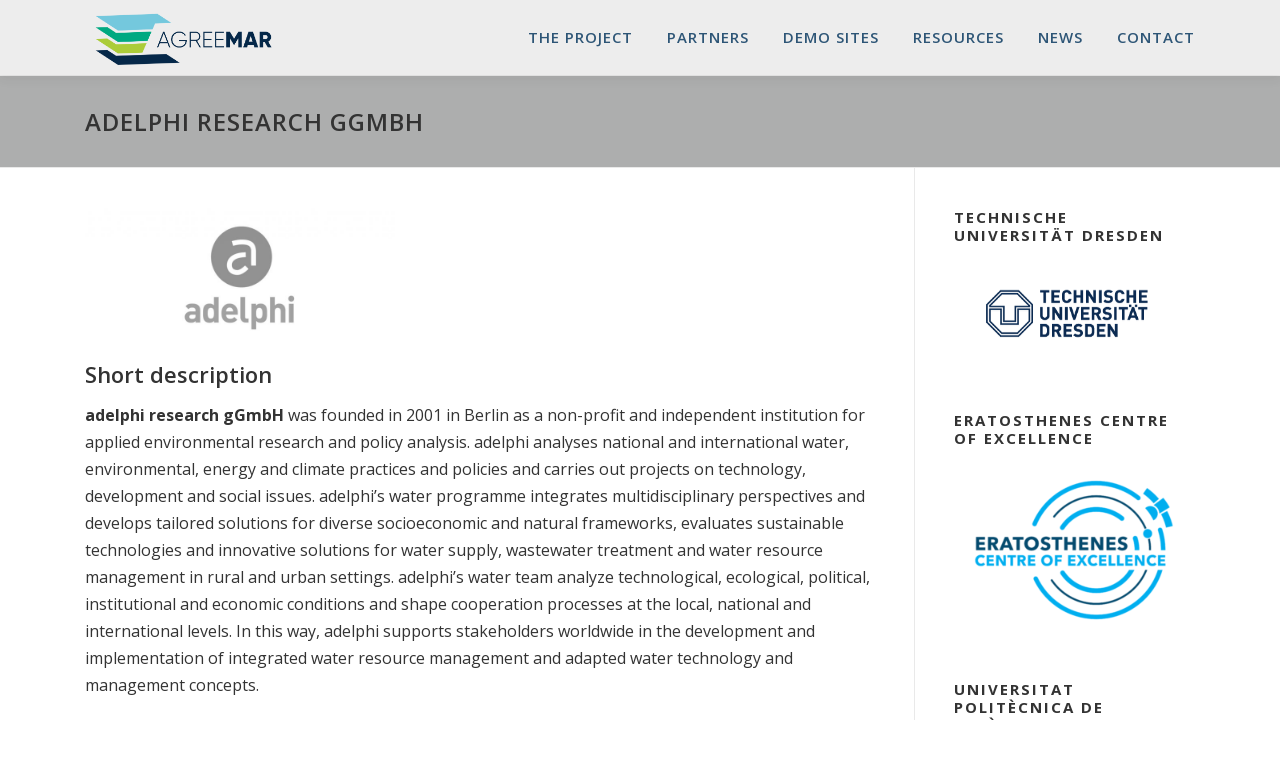

--- FILE ---
content_type: text/html; charset=UTF-8
request_url: https://www.agreemar.inowas.com/adelphi/
body_size: 17563
content:
<!DOCTYPE html>
<html lang="en-US">
<head>
<meta charset="UTF-8">
<meta name="viewport" content="width=device-width, initial-scale=1">
<link rel="profile" href="http://gmpg.org/xfn/11">
	<script>
		(function() {
			const config = {"ajax_url":"https:\/\/www.agreemar.inowas.com\/wp-admin\/admin-ajax.php?action=onepress_change_js_font_url","nonce":"f7095da033"};
			const headTagJs = document.getElementsByTagName('head')[0];
			// Save the original method
			const doInsertBefore = headTagJs.insertBefore;
			// Replace it!
			headTagJs.insertBefore = function(newElement, referenceElement) {

				if (!newElement.href) {
					doInsertBefore.call(headTagJs, newElement, referenceElement);
					return;
				}
				
				const url = new URL(newElement.href);
				if (!url.hostname.includes('fonts.googleapis.com') && !url.hostname.includes('fonts.gstatic.com')) {
					doInsertBefore.call(headTagJs, newElement, referenceElement);
					return;
				}

				if (window.fetch) {
					const form = new FormData();
					form.set('url', newElement.href)
					form.set('nonce', config.nonce)
					fetch(config.ajax_url, {
							method: 'POST',
							body: form
						})
						.then((response) => response.text())
						.then((body) => {
							const data = JSON.parse(body);
							if (data.success && data?.new_url) {
								newElement.href = data.new_url;
								doInsertBefore.call(headTagJs, newElement, referenceElement);
							}
						})
						.catch((error) => console.error('change_google_font_error', error));
					return;
				}
			};
		})();
	</script>
<title>adelphi research gGmbH &#8211; AGREEMAR</title>
<meta name='robots' content='max-image-preview:large' />
<link rel='dns-prefetch' href='//maps.googleapis.com' />
<link rel='dns-prefetch' href='//fonts.googleapis.com' />
<link rel="alternate" type="application/rss+xml" title="AGREEMAR &raquo; Feed" href="https://www.agreemar.inowas.com/feed/" />
<link rel="alternate" type="application/rss+xml" title="AGREEMAR &raquo; Comments Feed" href="https://www.agreemar.inowas.com/comments/feed/" />
<link rel="alternate" title="oEmbed (JSON)" type="application/json+oembed" href="https://www.agreemar.inowas.com/wp-json/oembed/1.0/embed?url=https%3A%2F%2Fwww.agreemar.inowas.com%2Fadelphi%2F" />
<link rel="alternate" title="oEmbed (XML)" type="text/xml+oembed" href="https://www.agreemar.inowas.com/wp-json/oembed/1.0/embed?url=https%3A%2F%2Fwww.agreemar.inowas.com%2Fadelphi%2F&#038;format=xml" />
<style id='wp-img-auto-sizes-contain-inline-css' type='text/css'>
img:is([sizes=auto i],[sizes^="auto," i]){contain-intrinsic-size:3000px 1500px}
/*# sourceURL=wp-img-auto-sizes-contain-inline-css */
</style>
<style id='wp-emoji-styles-inline-css' type='text/css'>

	img.wp-smiley, img.emoji {
		display: inline !important;
		border: none !important;
		box-shadow: none !important;
		height: 1em !important;
		width: 1em !important;
		margin: 0 0.07em !important;
		vertical-align: -0.1em !important;
		background: none !important;
		padding: 0 !important;
	}
/*# sourceURL=wp-emoji-styles-inline-css */
</style>
<style id='wp-block-library-inline-css' type='text/css'>
:root{--wp-block-synced-color:#7a00df;--wp-block-synced-color--rgb:122,0,223;--wp-bound-block-color:var(--wp-block-synced-color);--wp-editor-canvas-background:#ddd;--wp-admin-theme-color:#007cba;--wp-admin-theme-color--rgb:0,124,186;--wp-admin-theme-color-darker-10:#006ba1;--wp-admin-theme-color-darker-10--rgb:0,107,160.5;--wp-admin-theme-color-darker-20:#005a87;--wp-admin-theme-color-darker-20--rgb:0,90,135;--wp-admin-border-width-focus:2px}@media (min-resolution:192dpi){:root{--wp-admin-border-width-focus:1.5px}}.wp-element-button{cursor:pointer}:root .has-very-light-gray-background-color{background-color:#eee}:root .has-very-dark-gray-background-color{background-color:#313131}:root .has-very-light-gray-color{color:#eee}:root .has-very-dark-gray-color{color:#313131}:root .has-vivid-green-cyan-to-vivid-cyan-blue-gradient-background{background:linear-gradient(135deg,#00d084,#0693e3)}:root .has-purple-crush-gradient-background{background:linear-gradient(135deg,#34e2e4,#4721fb 50%,#ab1dfe)}:root .has-hazy-dawn-gradient-background{background:linear-gradient(135deg,#faaca8,#dad0ec)}:root .has-subdued-olive-gradient-background{background:linear-gradient(135deg,#fafae1,#67a671)}:root .has-atomic-cream-gradient-background{background:linear-gradient(135deg,#fdd79a,#004a59)}:root .has-nightshade-gradient-background{background:linear-gradient(135deg,#330968,#31cdcf)}:root .has-midnight-gradient-background{background:linear-gradient(135deg,#020381,#2874fc)}:root{--wp--preset--font-size--normal:16px;--wp--preset--font-size--huge:42px}.has-regular-font-size{font-size:1em}.has-larger-font-size{font-size:2.625em}.has-normal-font-size{font-size:var(--wp--preset--font-size--normal)}.has-huge-font-size{font-size:var(--wp--preset--font-size--huge)}.has-text-align-center{text-align:center}.has-text-align-left{text-align:left}.has-text-align-right{text-align:right}.has-fit-text{white-space:nowrap!important}#end-resizable-editor-section{display:none}.aligncenter{clear:both}.items-justified-left{justify-content:flex-start}.items-justified-center{justify-content:center}.items-justified-right{justify-content:flex-end}.items-justified-space-between{justify-content:space-between}.screen-reader-text{border:0;clip-path:inset(50%);height:1px;margin:-1px;overflow:hidden;padding:0;position:absolute;width:1px;word-wrap:normal!important}.screen-reader-text:focus{background-color:#ddd;clip-path:none;color:#444;display:block;font-size:1em;height:auto;left:5px;line-height:normal;padding:15px 23px 14px;text-decoration:none;top:5px;width:auto;z-index:100000}html :where(.has-border-color){border-style:solid}html :where([style*=border-top-color]){border-top-style:solid}html :where([style*=border-right-color]){border-right-style:solid}html :where([style*=border-bottom-color]){border-bottom-style:solid}html :where([style*=border-left-color]){border-left-style:solid}html :where([style*=border-width]){border-style:solid}html :where([style*=border-top-width]){border-top-style:solid}html :where([style*=border-right-width]){border-right-style:solid}html :where([style*=border-bottom-width]){border-bottom-style:solid}html :where([style*=border-left-width]){border-left-style:solid}html :where(img[class*=wp-image-]){height:auto;max-width:100%}:where(figure){margin:0 0 1em}html :where(.is-position-sticky){--wp-admin--admin-bar--position-offset:var(--wp-admin--admin-bar--height,0px)}@media screen and (max-width:600px){html :where(.is-position-sticky){--wp-admin--admin-bar--position-offset:0px}}

/*# sourceURL=wp-block-library-inline-css */
</style><style id='wp-block-heading-inline-css' type='text/css'>
h1:where(.wp-block-heading).has-background,h2:where(.wp-block-heading).has-background,h3:where(.wp-block-heading).has-background,h4:where(.wp-block-heading).has-background,h5:where(.wp-block-heading).has-background,h6:where(.wp-block-heading).has-background{padding:1.25em 2.375em}h1.has-text-align-left[style*=writing-mode]:where([style*=vertical-lr]),h1.has-text-align-right[style*=writing-mode]:where([style*=vertical-rl]),h2.has-text-align-left[style*=writing-mode]:where([style*=vertical-lr]),h2.has-text-align-right[style*=writing-mode]:where([style*=vertical-rl]),h3.has-text-align-left[style*=writing-mode]:where([style*=vertical-lr]),h3.has-text-align-right[style*=writing-mode]:where([style*=vertical-rl]),h4.has-text-align-left[style*=writing-mode]:where([style*=vertical-lr]),h4.has-text-align-right[style*=writing-mode]:where([style*=vertical-rl]),h5.has-text-align-left[style*=writing-mode]:where([style*=vertical-lr]),h5.has-text-align-right[style*=writing-mode]:where([style*=vertical-rl]),h6.has-text-align-left[style*=writing-mode]:where([style*=vertical-lr]),h6.has-text-align-right[style*=writing-mode]:where([style*=vertical-rl]){rotate:180deg}
/*# sourceURL=https://www.agreemar.inowas.com/wp-includes/blocks/heading/style.min.css */
</style>
<style id='wp-block-image-inline-css' type='text/css'>
.wp-block-image>a,.wp-block-image>figure>a{display:inline-block}.wp-block-image img{box-sizing:border-box;height:auto;max-width:100%;vertical-align:bottom}@media not (prefers-reduced-motion){.wp-block-image img.hide{visibility:hidden}.wp-block-image img.show{animation:show-content-image .4s}}.wp-block-image[style*=border-radius] img,.wp-block-image[style*=border-radius]>a{border-radius:inherit}.wp-block-image.has-custom-border img{box-sizing:border-box}.wp-block-image.aligncenter{text-align:center}.wp-block-image.alignfull>a,.wp-block-image.alignwide>a{width:100%}.wp-block-image.alignfull img,.wp-block-image.alignwide img{height:auto;width:100%}.wp-block-image .aligncenter,.wp-block-image .alignleft,.wp-block-image .alignright,.wp-block-image.aligncenter,.wp-block-image.alignleft,.wp-block-image.alignright{display:table}.wp-block-image .aligncenter>figcaption,.wp-block-image .alignleft>figcaption,.wp-block-image .alignright>figcaption,.wp-block-image.aligncenter>figcaption,.wp-block-image.alignleft>figcaption,.wp-block-image.alignright>figcaption{caption-side:bottom;display:table-caption}.wp-block-image .alignleft{float:left;margin:.5em 1em .5em 0}.wp-block-image .alignright{float:right;margin:.5em 0 .5em 1em}.wp-block-image .aligncenter{margin-left:auto;margin-right:auto}.wp-block-image :where(figcaption){margin-bottom:1em;margin-top:.5em}.wp-block-image.is-style-circle-mask img{border-radius:9999px}@supports ((-webkit-mask-image:none) or (mask-image:none)) or (-webkit-mask-image:none){.wp-block-image.is-style-circle-mask img{border-radius:0;-webkit-mask-image:url('data:image/svg+xml;utf8,<svg viewBox="0 0 100 100" xmlns="http://www.w3.org/2000/svg"><circle cx="50" cy="50" r="50"/></svg>');mask-image:url('data:image/svg+xml;utf8,<svg viewBox="0 0 100 100" xmlns="http://www.w3.org/2000/svg"><circle cx="50" cy="50" r="50"/></svg>');mask-mode:alpha;-webkit-mask-position:center;mask-position:center;-webkit-mask-repeat:no-repeat;mask-repeat:no-repeat;-webkit-mask-size:contain;mask-size:contain}}:root :where(.wp-block-image.is-style-rounded img,.wp-block-image .is-style-rounded img){border-radius:9999px}.wp-block-image figure{margin:0}.wp-lightbox-container{display:flex;flex-direction:column;position:relative}.wp-lightbox-container img{cursor:zoom-in}.wp-lightbox-container img:hover+button{opacity:1}.wp-lightbox-container button{align-items:center;backdrop-filter:blur(16px) saturate(180%);background-color:#5a5a5a40;border:none;border-radius:4px;cursor:zoom-in;display:flex;height:20px;justify-content:center;opacity:0;padding:0;position:absolute;right:16px;text-align:center;top:16px;width:20px;z-index:100}@media not (prefers-reduced-motion){.wp-lightbox-container button{transition:opacity .2s ease}}.wp-lightbox-container button:focus-visible{outline:3px auto #5a5a5a40;outline:3px auto -webkit-focus-ring-color;outline-offset:3px}.wp-lightbox-container button:hover{cursor:pointer;opacity:1}.wp-lightbox-container button:focus{opacity:1}.wp-lightbox-container button:focus,.wp-lightbox-container button:hover,.wp-lightbox-container button:not(:hover):not(:active):not(.has-background){background-color:#5a5a5a40;border:none}.wp-lightbox-overlay{box-sizing:border-box;cursor:zoom-out;height:100vh;left:0;overflow:hidden;position:fixed;top:0;visibility:hidden;width:100%;z-index:100000}.wp-lightbox-overlay .close-button{align-items:center;cursor:pointer;display:flex;justify-content:center;min-height:40px;min-width:40px;padding:0;position:absolute;right:calc(env(safe-area-inset-right) + 16px);top:calc(env(safe-area-inset-top) + 16px);z-index:5000000}.wp-lightbox-overlay .close-button:focus,.wp-lightbox-overlay .close-button:hover,.wp-lightbox-overlay .close-button:not(:hover):not(:active):not(.has-background){background:none;border:none}.wp-lightbox-overlay .lightbox-image-container{height:var(--wp--lightbox-container-height);left:50%;overflow:hidden;position:absolute;top:50%;transform:translate(-50%,-50%);transform-origin:top left;width:var(--wp--lightbox-container-width);z-index:9999999999}.wp-lightbox-overlay .wp-block-image{align-items:center;box-sizing:border-box;display:flex;height:100%;justify-content:center;margin:0;position:relative;transform-origin:0 0;width:100%;z-index:3000000}.wp-lightbox-overlay .wp-block-image img{height:var(--wp--lightbox-image-height);min-height:var(--wp--lightbox-image-height);min-width:var(--wp--lightbox-image-width);width:var(--wp--lightbox-image-width)}.wp-lightbox-overlay .wp-block-image figcaption{display:none}.wp-lightbox-overlay button{background:none;border:none}.wp-lightbox-overlay .scrim{background-color:#fff;height:100%;opacity:.9;position:absolute;width:100%;z-index:2000000}.wp-lightbox-overlay.active{visibility:visible}@media not (prefers-reduced-motion){.wp-lightbox-overlay.active{animation:turn-on-visibility .25s both}.wp-lightbox-overlay.active img{animation:turn-on-visibility .35s both}.wp-lightbox-overlay.show-closing-animation:not(.active){animation:turn-off-visibility .35s both}.wp-lightbox-overlay.show-closing-animation:not(.active) img{animation:turn-off-visibility .25s both}.wp-lightbox-overlay.zoom.active{animation:none;opacity:1;visibility:visible}.wp-lightbox-overlay.zoom.active .lightbox-image-container{animation:lightbox-zoom-in .4s}.wp-lightbox-overlay.zoom.active .lightbox-image-container img{animation:none}.wp-lightbox-overlay.zoom.active .scrim{animation:turn-on-visibility .4s forwards}.wp-lightbox-overlay.zoom.show-closing-animation:not(.active){animation:none}.wp-lightbox-overlay.zoom.show-closing-animation:not(.active) .lightbox-image-container{animation:lightbox-zoom-out .4s}.wp-lightbox-overlay.zoom.show-closing-animation:not(.active) .lightbox-image-container img{animation:none}.wp-lightbox-overlay.zoom.show-closing-animation:not(.active) .scrim{animation:turn-off-visibility .4s forwards}}@keyframes show-content-image{0%{visibility:hidden}99%{visibility:hidden}to{visibility:visible}}@keyframes turn-on-visibility{0%{opacity:0}to{opacity:1}}@keyframes turn-off-visibility{0%{opacity:1;visibility:visible}99%{opacity:0;visibility:visible}to{opacity:0;visibility:hidden}}@keyframes lightbox-zoom-in{0%{transform:translate(calc((-100vw + var(--wp--lightbox-scrollbar-width))/2 + var(--wp--lightbox-initial-left-position)),calc(-50vh + var(--wp--lightbox-initial-top-position))) scale(var(--wp--lightbox-scale))}to{transform:translate(-50%,-50%) scale(1)}}@keyframes lightbox-zoom-out{0%{transform:translate(-50%,-50%) scale(1);visibility:visible}99%{visibility:visible}to{transform:translate(calc((-100vw + var(--wp--lightbox-scrollbar-width))/2 + var(--wp--lightbox-initial-left-position)),calc(-50vh + var(--wp--lightbox-initial-top-position))) scale(var(--wp--lightbox-scale));visibility:hidden}}
/*# sourceURL=https://www.agreemar.inowas.com/wp-includes/blocks/image/style.min.css */
</style>
<style id='wp-block-image-theme-inline-css' type='text/css'>
:root :where(.wp-block-image figcaption){color:#555;font-size:13px;text-align:center}.is-dark-theme :root :where(.wp-block-image figcaption){color:#ffffffa6}.wp-block-image{margin:0 0 1em}
/*# sourceURL=https://www.agreemar.inowas.com/wp-includes/blocks/image/theme.min.css */
</style>
<style id='wp-block-list-inline-css' type='text/css'>
ol,ul{box-sizing:border-box}:root :where(.wp-block-list.has-background){padding:1.25em 2.375em}
/*# sourceURL=https://www.agreemar.inowas.com/wp-includes/blocks/list/style.min.css */
</style>
<style id='wp-block-columns-inline-css' type='text/css'>
.wp-block-columns{box-sizing:border-box;display:flex;flex-wrap:wrap!important}@media (min-width:782px){.wp-block-columns{flex-wrap:nowrap!important}}.wp-block-columns{align-items:normal!important}.wp-block-columns.are-vertically-aligned-top{align-items:flex-start}.wp-block-columns.are-vertically-aligned-center{align-items:center}.wp-block-columns.are-vertically-aligned-bottom{align-items:flex-end}@media (max-width:781px){.wp-block-columns:not(.is-not-stacked-on-mobile)>.wp-block-column{flex-basis:100%!important}}@media (min-width:782px){.wp-block-columns:not(.is-not-stacked-on-mobile)>.wp-block-column{flex-basis:0;flex-grow:1}.wp-block-columns:not(.is-not-stacked-on-mobile)>.wp-block-column[style*=flex-basis]{flex-grow:0}}.wp-block-columns.is-not-stacked-on-mobile{flex-wrap:nowrap!important}.wp-block-columns.is-not-stacked-on-mobile>.wp-block-column{flex-basis:0;flex-grow:1}.wp-block-columns.is-not-stacked-on-mobile>.wp-block-column[style*=flex-basis]{flex-grow:0}:where(.wp-block-columns){margin-bottom:1.75em}:where(.wp-block-columns.has-background){padding:1.25em 2.375em}.wp-block-column{flex-grow:1;min-width:0;overflow-wrap:break-word;word-break:break-word}.wp-block-column.is-vertically-aligned-top{align-self:flex-start}.wp-block-column.is-vertically-aligned-center{align-self:center}.wp-block-column.is-vertically-aligned-bottom{align-self:flex-end}.wp-block-column.is-vertically-aligned-stretch{align-self:stretch}.wp-block-column.is-vertically-aligned-bottom,.wp-block-column.is-vertically-aligned-center,.wp-block-column.is-vertically-aligned-top{width:100%}
/*# sourceURL=https://www.agreemar.inowas.com/wp-includes/blocks/columns/style.min.css */
</style>
<style id='wp-block-paragraph-inline-css' type='text/css'>
.is-small-text{font-size:.875em}.is-regular-text{font-size:1em}.is-large-text{font-size:2.25em}.is-larger-text{font-size:3em}.has-drop-cap:not(:focus):first-letter{float:left;font-size:8.4em;font-style:normal;font-weight:100;line-height:.68;margin:.05em .1em 0 0;text-transform:uppercase}body.rtl .has-drop-cap:not(:focus):first-letter{float:none;margin-left:.1em}p.has-drop-cap.has-background{overflow:hidden}:root :where(p.has-background){padding:1.25em 2.375em}:where(p.has-text-color:not(.has-link-color)) a{color:inherit}p.has-text-align-left[style*="writing-mode:vertical-lr"],p.has-text-align-right[style*="writing-mode:vertical-rl"]{rotate:180deg}
/*# sourceURL=https://www.agreemar.inowas.com/wp-includes/blocks/paragraph/style.min.css */
</style>
<style id='global-styles-inline-css' type='text/css'>
:root{--wp--preset--aspect-ratio--square: 1;--wp--preset--aspect-ratio--4-3: 4/3;--wp--preset--aspect-ratio--3-4: 3/4;--wp--preset--aspect-ratio--3-2: 3/2;--wp--preset--aspect-ratio--2-3: 2/3;--wp--preset--aspect-ratio--16-9: 16/9;--wp--preset--aspect-ratio--9-16: 9/16;--wp--preset--color--black: #000000;--wp--preset--color--cyan-bluish-gray: #abb8c3;--wp--preset--color--white: #ffffff;--wp--preset--color--pale-pink: #f78da7;--wp--preset--color--vivid-red: #cf2e2e;--wp--preset--color--luminous-vivid-orange: #ff6900;--wp--preset--color--luminous-vivid-amber: #fcb900;--wp--preset--color--light-green-cyan: #7bdcb5;--wp--preset--color--vivid-green-cyan: #00d084;--wp--preset--color--pale-cyan-blue: #8ed1fc;--wp--preset--color--vivid-cyan-blue: #0693e3;--wp--preset--color--vivid-purple: #9b51e0;--wp--preset--gradient--vivid-cyan-blue-to-vivid-purple: linear-gradient(135deg,rgb(6,147,227) 0%,rgb(155,81,224) 100%);--wp--preset--gradient--light-green-cyan-to-vivid-green-cyan: linear-gradient(135deg,rgb(122,220,180) 0%,rgb(0,208,130) 100%);--wp--preset--gradient--luminous-vivid-amber-to-luminous-vivid-orange: linear-gradient(135deg,rgb(252,185,0) 0%,rgb(255,105,0) 100%);--wp--preset--gradient--luminous-vivid-orange-to-vivid-red: linear-gradient(135deg,rgb(255,105,0) 0%,rgb(207,46,46) 100%);--wp--preset--gradient--very-light-gray-to-cyan-bluish-gray: linear-gradient(135deg,rgb(238,238,238) 0%,rgb(169,184,195) 100%);--wp--preset--gradient--cool-to-warm-spectrum: linear-gradient(135deg,rgb(74,234,220) 0%,rgb(151,120,209) 20%,rgb(207,42,186) 40%,rgb(238,44,130) 60%,rgb(251,105,98) 80%,rgb(254,248,76) 100%);--wp--preset--gradient--blush-light-purple: linear-gradient(135deg,rgb(255,206,236) 0%,rgb(152,150,240) 100%);--wp--preset--gradient--blush-bordeaux: linear-gradient(135deg,rgb(254,205,165) 0%,rgb(254,45,45) 50%,rgb(107,0,62) 100%);--wp--preset--gradient--luminous-dusk: linear-gradient(135deg,rgb(255,203,112) 0%,rgb(199,81,192) 50%,rgb(65,88,208) 100%);--wp--preset--gradient--pale-ocean: linear-gradient(135deg,rgb(255,245,203) 0%,rgb(182,227,212) 50%,rgb(51,167,181) 100%);--wp--preset--gradient--electric-grass: linear-gradient(135deg,rgb(202,248,128) 0%,rgb(113,206,126) 100%);--wp--preset--gradient--midnight: linear-gradient(135deg,rgb(2,3,129) 0%,rgb(40,116,252) 100%);--wp--preset--font-size--small: 13px;--wp--preset--font-size--medium: 20px;--wp--preset--font-size--large: 36px;--wp--preset--font-size--x-large: 42px;--wp--preset--spacing--20: 0.44rem;--wp--preset--spacing--30: 0.67rem;--wp--preset--spacing--40: 1rem;--wp--preset--spacing--50: 1.5rem;--wp--preset--spacing--60: 2.25rem;--wp--preset--spacing--70: 3.38rem;--wp--preset--spacing--80: 5.06rem;--wp--preset--shadow--natural: 6px 6px 9px rgba(0, 0, 0, 0.2);--wp--preset--shadow--deep: 12px 12px 50px rgba(0, 0, 0, 0.4);--wp--preset--shadow--sharp: 6px 6px 0px rgba(0, 0, 0, 0.2);--wp--preset--shadow--outlined: 6px 6px 0px -3px rgb(255, 255, 255), 6px 6px rgb(0, 0, 0);--wp--preset--shadow--crisp: 6px 6px 0px rgb(0, 0, 0);}:where(.is-layout-flex){gap: 0.5em;}:where(.is-layout-grid){gap: 0.5em;}body .is-layout-flex{display: flex;}.is-layout-flex{flex-wrap: wrap;align-items: center;}.is-layout-flex > :is(*, div){margin: 0;}body .is-layout-grid{display: grid;}.is-layout-grid > :is(*, div){margin: 0;}:where(.wp-block-columns.is-layout-flex){gap: 2em;}:where(.wp-block-columns.is-layout-grid){gap: 2em;}:where(.wp-block-post-template.is-layout-flex){gap: 1.25em;}:where(.wp-block-post-template.is-layout-grid){gap: 1.25em;}.has-black-color{color: var(--wp--preset--color--black) !important;}.has-cyan-bluish-gray-color{color: var(--wp--preset--color--cyan-bluish-gray) !important;}.has-white-color{color: var(--wp--preset--color--white) !important;}.has-pale-pink-color{color: var(--wp--preset--color--pale-pink) !important;}.has-vivid-red-color{color: var(--wp--preset--color--vivid-red) !important;}.has-luminous-vivid-orange-color{color: var(--wp--preset--color--luminous-vivid-orange) !important;}.has-luminous-vivid-amber-color{color: var(--wp--preset--color--luminous-vivid-amber) !important;}.has-light-green-cyan-color{color: var(--wp--preset--color--light-green-cyan) !important;}.has-vivid-green-cyan-color{color: var(--wp--preset--color--vivid-green-cyan) !important;}.has-pale-cyan-blue-color{color: var(--wp--preset--color--pale-cyan-blue) !important;}.has-vivid-cyan-blue-color{color: var(--wp--preset--color--vivid-cyan-blue) !important;}.has-vivid-purple-color{color: var(--wp--preset--color--vivid-purple) !important;}.has-black-background-color{background-color: var(--wp--preset--color--black) !important;}.has-cyan-bluish-gray-background-color{background-color: var(--wp--preset--color--cyan-bluish-gray) !important;}.has-white-background-color{background-color: var(--wp--preset--color--white) !important;}.has-pale-pink-background-color{background-color: var(--wp--preset--color--pale-pink) !important;}.has-vivid-red-background-color{background-color: var(--wp--preset--color--vivid-red) !important;}.has-luminous-vivid-orange-background-color{background-color: var(--wp--preset--color--luminous-vivid-orange) !important;}.has-luminous-vivid-amber-background-color{background-color: var(--wp--preset--color--luminous-vivid-amber) !important;}.has-light-green-cyan-background-color{background-color: var(--wp--preset--color--light-green-cyan) !important;}.has-vivid-green-cyan-background-color{background-color: var(--wp--preset--color--vivid-green-cyan) !important;}.has-pale-cyan-blue-background-color{background-color: var(--wp--preset--color--pale-cyan-blue) !important;}.has-vivid-cyan-blue-background-color{background-color: var(--wp--preset--color--vivid-cyan-blue) !important;}.has-vivid-purple-background-color{background-color: var(--wp--preset--color--vivid-purple) !important;}.has-black-border-color{border-color: var(--wp--preset--color--black) !important;}.has-cyan-bluish-gray-border-color{border-color: var(--wp--preset--color--cyan-bluish-gray) !important;}.has-white-border-color{border-color: var(--wp--preset--color--white) !important;}.has-pale-pink-border-color{border-color: var(--wp--preset--color--pale-pink) !important;}.has-vivid-red-border-color{border-color: var(--wp--preset--color--vivid-red) !important;}.has-luminous-vivid-orange-border-color{border-color: var(--wp--preset--color--luminous-vivid-orange) !important;}.has-luminous-vivid-amber-border-color{border-color: var(--wp--preset--color--luminous-vivid-amber) !important;}.has-light-green-cyan-border-color{border-color: var(--wp--preset--color--light-green-cyan) !important;}.has-vivid-green-cyan-border-color{border-color: var(--wp--preset--color--vivid-green-cyan) !important;}.has-pale-cyan-blue-border-color{border-color: var(--wp--preset--color--pale-cyan-blue) !important;}.has-vivid-cyan-blue-border-color{border-color: var(--wp--preset--color--vivid-cyan-blue) !important;}.has-vivid-purple-border-color{border-color: var(--wp--preset--color--vivid-purple) !important;}.has-vivid-cyan-blue-to-vivid-purple-gradient-background{background: var(--wp--preset--gradient--vivid-cyan-blue-to-vivid-purple) !important;}.has-light-green-cyan-to-vivid-green-cyan-gradient-background{background: var(--wp--preset--gradient--light-green-cyan-to-vivid-green-cyan) !important;}.has-luminous-vivid-amber-to-luminous-vivid-orange-gradient-background{background: var(--wp--preset--gradient--luminous-vivid-amber-to-luminous-vivid-orange) !important;}.has-luminous-vivid-orange-to-vivid-red-gradient-background{background: var(--wp--preset--gradient--luminous-vivid-orange-to-vivid-red) !important;}.has-very-light-gray-to-cyan-bluish-gray-gradient-background{background: var(--wp--preset--gradient--very-light-gray-to-cyan-bluish-gray) !important;}.has-cool-to-warm-spectrum-gradient-background{background: var(--wp--preset--gradient--cool-to-warm-spectrum) !important;}.has-blush-light-purple-gradient-background{background: var(--wp--preset--gradient--blush-light-purple) !important;}.has-blush-bordeaux-gradient-background{background: var(--wp--preset--gradient--blush-bordeaux) !important;}.has-luminous-dusk-gradient-background{background: var(--wp--preset--gradient--luminous-dusk) !important;}.has-pale-ocean-gradient-background{background: var(--wp--preset--gradient--pale-ocean) !important;}.has-electric-grass-gradient-background{background: var(--wp--preset--gradient--electric-grass) !important;}.has-midnight-gradient-background{background: var(--wp--preset--gradient--midnight) !important;}.has-small-font-size{font-size: var(--wp--preset--font-size--small) !important;}.has-medium-font-size{font-size: var(--wp--preset--font-size--medium) !important;}.has-large-font-size{font-size: var(--wp--preset--font-size--large) !important;}.has-x-large-font-size{font-size: var(--wp--preset--font-size--x-large) !important;}
:where(.wp-block-columns.is-layout-flex){gap: 2em;}:where(.wp-block-columns.is-layout-grid){gap: 2em;}
/*# sourceURL=global-styles-inline-css */
</style>
<style id='core-block-supports-inline-css' type='text/css'>
.wp-container-core-columns-is-layout-9d6595d7{flex-wrap:nowrap;}
/*# sourceURL=core-block-supports-inline-css */
</style>

<style id='classic-theme-styles-inline-css' type='text/css'>
/*! This file is auto-generated */
.wp-block-button__link{color:#fff;background-color:#32373c;border-radius:9999px;box-shadow:none;text-decoration:none;padding:calc(.667em + 2px) calc(1.333em + 2px);font-size:1.125em}.wp-block-file__button{background:#32373c;color:#fff;text-decoration:none}
/*# sourceURL=/wp-includes/css/classic-themes.min.css */
</style>
<link rel='stylesheet' id='onepress-fonts-css' href='https://www.agreemar.inowas.com/wp-content/uploads/google-fonts/onepress/onepress-2faee45de46aa657dffa7e7d5c0e95ce.css' type='text/css' media='all' />
<link rel='stylesheet' id='onepress-animate-css' href='https://www.agreemar.inowas.com/wp-content/themes/onepress/assets/css/animate.min.css?ver=2.3.12' type='text/css' media='all' />
<link rel='stylesheet' id='onepress-fa-css' href='https://www.agreemar.inowas.com/wp-content/themes/onepress/assets/fontawesome-v6/css/all.min.css?ver=6.5.1' type='text/css' media='all' />
<link rel='stylesheet' id='onepress-fa-shims-css' href='https://www.agreemar.inowas.com/wp-content/themes/onepress/assets/fontawesome-v6/css/v4-shims.min.css?ver=6.5.1' type='text/css' media='all' />
<link rel='stylesheet' id='onepress-bootstrap-css' href='https://www.agreemar.inowas.com/wp-content/themes/onepress/assets/css/bootstrap.min.css?ver=2.3.12' type='text/css' media='all' />
<link rel='stylesheet' id='onepress-style-css' href='https://www.agreemar.inowas.com/wp-content/themes/onepress/style.css?ver=6.9' type='text/css' media='all' />
<style id='onepress-style-inline-css' type='text/css'>
.site-logo-div img{height:70px;width:auto}#main .video-section section.hero-slideshow-wrapper{background:transparent}.hero-slideshow-wrapper:after{position:absolute;top:0px;left:0px;width:100%;height:100%;background-color:rgba(0,0,0,0.4);display:block;content:""}#parallax-hero .jarallax-container .parallax-bg:before{background-color:rgba(0,0,0,0.4)}.body-desktop .parallax-hero .hero-slideshow-wrapper:after{display:none!important}#parallax-hero>.parallax-bg::before{background-color:rgba(0,0,0,0.4);opacity:1}.body-desktop .parallax-hero .hero-slideshow-wrapper:after{display:none!important}a,.screen-reader-text:hover,.screen-reader-text:active,.screen-reader-text:focus,.header-social a,.onepress-menu a:hover,.onepress-menu ul li a:hover,.onepress-menu li.onepress-current-item>a,.onepress-menu ul li.current-menu-item>a,.onepress-menu>li a.menu-actived,.onepress-menu.onepress-menu-mobile li.onepress-current-item>a,.site-footer a,.site-footer .footer-social a:hover,.site-footer .btt a:hover,.highlight,#comments .comment .comment-wrapper .comment-meta .comment-time:hover,#comments .comment .comment-wrapper .comment-meta .comment-reply-link:hover,#comments .comment .comment-wrapper .comment-meta .comment-edit-link:hover,.btn-theme-primary-outline,.sidebar .widget a:hover,.section-services .service-item .service-image i,.counter_item .counter__number,.team-member .member-thumb .member-profile a:hover,.icon-background-default{color:#1e8cbe}input[type="reset"],input[type="submit"],input[type="submit"],input[type="reset"]:hover,input[type="submit"]:hover,input[type="submit"]:hover .nav-links a:hover,.btn-theme-primary,.btn-theme-primary-outline:hover,.section-testimonials .card-theme-primary,.woocommerce #respond input#submit,.woocommerce a.button,.woocommerce button.button,.woocommerce input.button,.woocommerce button.button.alt,.pirate-forms-submit-button,.pirate-forms-submit-button:hover,input[type="reset"],input[type="submit"],input[type="submit"],.pirate-forms-submit-button,.contact-form div.wpforms-container-full .wpforms-form .wpforms-submit,.contact-form div.wpforms-container-full .wpforms-form .wpforms-submit:hover,.nav-links a:hover,.nav-links a.current,.nav-links .page-numbers:hover,.nav-links .page-numbers.current{background:#1e8cbe}.btn-theme-primary-outline,.btn-theme-primary-outline:hover,.pricing__item:hover,.section-testimonials .card-theme-primary,.entry-content blockquote{border-color:#1e8cbe}.page-header.page--cover:before{background:rgba(0,0,0,0.3)}.page-header:before{background:rgba(0,0,0,0.3)}.site-header,.is-transparent .site-header.header-fixed{background:#ededed;border-bottom:0px none}.onepress-menu>li>a{color:#2d5576}#nav-toggle span,#nav-toggle span::before,#nav-toggle span::after,#nav-toggle.nav-is-visible span::before,#nav-toggle.nav-is-visible span::after{background:#2d5576}#page .site-branding .site-title,#page .site-branding .site-text-logo{color:#ffffff}#page .site-branding .site-description{color:#e5e5e5}#footer-widgets{color:#000000;background-color:#ededed}#footer-widgets .widget-title{color:#000000}#footer-widgets .sidebar .widget a{color:#1e8cbe}.gallery-carousel .g-item{padding:0px 1px}.gallery-carousel-wrap{margin-left:-1px;margin-right:-1px}.gallery-grid .g-item,.gallery-masonry .g-item .inner{padding:1px}.gallery-grid-wrap,.gallery-masonry-wrap{margin-left:-1px;margin-right:-1px}.gallery-justified-wrap{margin-left:-2px;margin-right:-2px}.bgimage-projects{background-image:url("https://www.agreemar.inowas.com/wp-content/uploads/2022/06/cyprus-gcf27f8d36_1920.jpg")}.bgimage-videolightbox{background-image:url("https://demos.famethemes.com/onepress-plus/wp-content/themes/onepress/assets/images/hero5.jpg")}#parallax-videolightbox .parallax-bg::before{background-color:rgba(27,184,232,0.29)}.bgimage-pricing{background-image:url("http://agreemar.webspace.tu-dresden.de/wp-content/uploads/2016/02/hero4.jpg")}#parallax-pricing .parallax-bg::before{background-color:rgba(31,197,209,0.45)}.bgimage-sid1658150039258{background-image:url("https://www.agreemar.inowas.com/wp-content/uploads/2022/06/cyprus-gcf27f8d36_1920.jpg")}.section-clients{padding-top:10px;padding-bottom:10px}.section-about{background-color:rgba(232,232,232,1)}.section-projects{background-color:rgba(10,10,10,0.6)}.section-videolightbox{background-color:rgba(27,184,232,0.29)}.section-gallery{background-color:rgba(255,255,255,1)}.section-pricing{background-color:rgba(31,197,209,0.45)}.section-sid1658150039258{background-color:rgba(10,10,10,0.6)}.section-mar{background-color:rgba(255,255,255,1)}
/*# sourceURL=onepress-style-inline-css */
</style>
<link rel='stylesheet' id='onepress-gallery-lightgallery-css' href='https://www.agreemar.inowas.com/wp-content/themes/onepress/assets/css/lightgallery.css?ver=6.9' type='text/css' media='all' />
<link rel='stylesheet' id='onepress-plus-style-css' href='https://www.agreemar.inowas.com/wp-content/plugins/onepress-plus/onepress-plus.css?ver=2.3.10' type='text/css' media='all' />
<link rel='stylesheet' id='wp-typo-google-font-css' href='https://www.agreemar.inowas.com/wp-content/uploads/google-fonts/onepress/onepress-b9d3db7da9da1dcc5910262b2563a43e.css' type='text/css' media='all' />
<script type="text/javascript" src="https://www.agreemar.inowas.com/wp-includes/js/jquery/jquery.min.js?ver=3.7.1" id="jquery-core-js"></script>
<script type="text/javascript" src="https://www.agreemar.inowas.com/wp-includes/js/jquery/jquery-migrate.min.js?ver=3.4.1" id="jquery-migrate-js"></script>
<link rel="https://api.w.org/" href="https://www.agreemar.inowas.com/wp-json/" /><link rel="alternate" title="JSON" type="application/json" href="https://www.agreemar.inowas.com/wp-json/wp/v2/pages/1620" /><link rel="EditURI" type="application/rsd+xml" title="RSD" href="https://www.agreemar.inowas.com/xmlrpc.php?rsd" />
<meta name="generator" content="WordPress 6.9" />
<link rel="canonical" href="https://www.agreemar.inowas.com/adelphi/" />
<link rel='shortlink' href='https://www.agreemar.inowas.com/?p=1620' />
<!-- Analytics by WP Statistics - https://wp-statistics.com -->
<link rel="icon" href="https://www.agreemar.inowas.com/wp-content/uploads/2022/06/cropped-agreemar_favicon-32x32.png" sizes="32x32" />
<link rel="icon" href="https://www.agreemar.inowas.com/wp-content/uploads/2022/06/cropped-agreemar_favicon-192x192.png" sizes="192x192" />
<link rel="apple-touch-icon" href="https://www.agreemar.inowas.com/wp-content/uploads/2022/06/cropped-agreemar_favicon-180x180.png" />
<meta name="msapplication-TileImage" content="https://www.agreemar.inowas.com/wp-content/uploads/2022/06/cropped-agreemar_favicon-270x270.png" />
		<style type="text/css" id="wp-custom-css">
			body {
	-webkit-font-smoothing: antialiased;
	-moz-osx-font-smoothing: grayscale;
}

/* MENU */
.onepress-menu a:focus-visible,
#menu-secondary-menu a:focus-visible {
    outline: 2px solid #1e8cbe;
}
.onepress-menu ul li a {
    color: #757575;
}
.screen-reader-text {
    color: #085297 !important;
}

/* CONTENT */
.hero-content-style1 h1 {
    font-size: 25px;
    font-style: italic;
    letter-spacing: 0.4px;
		margin-bottom: 60px;
    text-transform: none;
}
.hero-small-text {
    max-width: 870px;
    margin: auto;
}
.page h2 {
    font-size: 1.375rem;
}
h2 a {
    color: #1E8EBE;
}
h3 {
    font-size: 1.1875rem;
}
.page p,
.single p {
    font-size: 15px;
    margin-bottom: 30px;
}
.btn.btn-theme-primary:hover {
    background-color: #085297;
}
.section-desc p {
    font-size: 20px;
    margin-top: 40px;
}
.section-title-area .section-subtitle {
    color: #707070;
}
.section-about .row .col-lg-3.col-sm-6 p {
        font-size: 15px !important;
    }
.section-services .service-item .service-content p {
    color: #757575;
}
.section-inverse h2,
.section-inverse p {
    color: rgba(255 255 255 / 80%);
}
.all-news .btn-theme-primary-outline {
    color: #03C4EB;
}
.client-col a img {
    filter: grayscale(1);
    opacity: 0.5;
		transition: all .5s linear;
}
.client-col a:hover img {
    filter: grayscale(0);
    opacity: 1;
}
.sidebar .widget a {
    color: #6E6E6E;
		font-size: 15px;
}
p.has-background,
.wp-block-columns.has-background {
    padding: 30px;
}
span.post-date {
    display: block;
		font-size: 14px;
}
#footer-widgets .sidebar .widget a {
    color: #18719A;
}
.footer-widgets .sidebar .widget {
    margin-bottom: 0px;
}
#footer-1 aside.widget_media_image {
    display: inline-block;
}
#footer-1 aside.widget_media_image img {
    height: 120px !important;
    width: auto;
}
.site-footer .site-info a {
    display: block;
		padding: 1rem 0;
}

@media (max-width:367px) {
    .site-logo-div img {
        height: 75px;
    }
}
@media (max-width:575px) {
    .section-services .service-item .service-content p {
        font-size: 15px;
    }
	.client-col,
	.client-col:nth-child(3n + 0){
        width: 70% !important;
    }
}		</style>
		<style class="wp-typography-print-styles" type="text/css">
body, body p { 
	font-family: "Open Sans";
	color: #333333;
	font-style: normal;
	font-size: 15px;
	font-size: 0.9375rem;
 } 
  
  
 .onepress-menu a { 
	font-family: "Open Sans";
	font-style: normal;
	font-size: 15px;
	font-size: 0.9375rem;
 } 
 .hero__content .hero-large-text, .hero__content .hcl2-content h1, .hero__content .hcl2-content h2, .hero__content .hcl2-content h3 { 
	font-family: "Open Sans";
	color: #ffffff;
	font-style: normal;
 } 
 body h1, body h2, body h3, body h4, body h5, body h6,
	.entry-header .entry-title,
	body .section-title-area .section-title, body .section-title-area .section-subtitle, body .hero-content-style1 h2 { 
	font-family: "Open Sans";
	font-style: normal;
 } 
  
 
</style></head>

<body class="wp-singular page-template-default page page-id-1620 wp-custom-logo wp-theme-onepress group-blog site-header-sticky">
<div id="page" class="hfeed site">
	<a class="skip-link screen-reader-text" href="#content">Skip to content</a>
	<div id="header-section" class="h-on-top no-transparent">		<header id="masthead" class="site-header header-contained is-sticky no-scroll no-t h-on-top" role="banner">
			<div class="container">
				<div class="site-branding">
				<div class="site-brand-inner has-logo-img no-desc"><div class="site-logo-div"><a href="https://www.agreemar.inowas.com/" class="custom-logo-link  no-t-logo" rel="home"><img width="2980" height="1055" src="https://www.agreemar.inowas.com/wp-content/uploads/2023/01/AgreeMAR_logo_final.png" class="custom-logo" alt="AGREEMAR" /></a></div></div>				</div>
				<div class="header-right-wrapper">
					<a href="#0" id="nav-toggle">Menu<span></span></a>
					<nav id="site-navigation" class="main-navigation" role="navigation">
						<ul class="onepress-menu">
							<li id="menu-item-1856" class="menu-item menu-item-type-custom menu-item-object-custom menu-item-has-children menu-item-1856"><a href="http://agreemar.inowas.com/project/">The project</a>
<ul class="sub-menu">
	<li id="menu-item-1510" class="menu-item menu-item-type-post_type menu-item-object-page menu-item-1510"><a href="https://www.agreemar.inowas.com/project/objectives/">Objectives</a></li>
	<li id="menu-item-2047" class="menu-item menu-item-type-post_type menu-item-object-page menu-item-has-children menu-item-2047"><a href="https://www.agreemar.inowas.com/research-approach/">Methodology</a>
	<ul class="sub-menu">
		<li id="menu-item-2863" class="menu-item menu-item-type-post_type menu-item-object-page menu-item-2863"><a href="https://www.agreemar.inowas.com/feasibility-criteria/">Feasibility mapping</a></li>
		<li id="menu-item-2971" class="menu-item menu-item-type-post_type menu-item-object-page menu-item-2971"><a href="https://www.agreemar.inowas.com/stakeholders-engagement/">Stakeholders engagement</a></li>
	</ul>
</li>
	<li id="menu-item-1511" class="menu-item menu-item-type-post_type menu-item-object-page menu-item-1511"><a href="https://www.agreemar.inowas.com/work-plan/">Work plan</a></li>
	<li id="menu-item-2056" class="menu-item menu-item-type-post_type menu-item-object-page menu-item-2056"><a href="https://www.agreemar.inowas.com/demo-sites/">Demonstration sites</a></li>
	<li id="menu-item-2590" class="menu-item menu-item-type-post_type menu-item-object-page menu-item-2590"><a href="https://www.agreemar.inowas.com/partners/">Partners</a></li>
	<li id="menu-item-2107" class="menu-item menu-item-type-post_type menu-item-object-page menu-item-2107"><a href="https://www.agreemar.inowas.com/prima-program/">PRIMA Program</a></li>
</ul>
</li>
<li id="menu-item-2591" class="menu-item menu-item-type-post_type menu-item-object-page current-menu-ancestor current-menu-parent current_page_parent current_page_ancestor menu-item-has-children menu-item-2591"><a href="https://www.agreemar.inowas.com/partners/">Partners</a>
<ul class="sub-menu">
	<li id="menu-item-2555" class="menu-item menu-item-type-post_type menu-item-object-page menu-item-2555"><a href="https://www.agreemar.inowas.com/tud/">🇩🇪 Technische Universität Dresden, Germany</a></li>
	<li id="menu-item-2554" class="menu-item menu-item-type-post_type menu-item-object-page menu-item-2554"><a href="https://www.agreemar.inowas.com/lnec/">🇵🇹 Laboratório Nacional de Engenharia Civil (LNEC), Portugal</a></li>
	<li id="menu-item-2553" class="menu-item menu-item-type-post_type menu-item-object-page menu-item-2553"><a href="https://www.agreemar.inowas.com/upv/">🇪🇸 Universitat Politècnica de València (UPV), Spain</a></li>
	<li id="menu-item-2548" class="menu-item menu-item-type-post_type menu-item-object-page menu-item-2548"><a href="https://www.agreemar.inowas.com/ecoe/">🇨🇾 ERATOSTHENES Centre of Excellence (CoE), Cyprus</a></li>
	<li id="menu-item-2550" class="menu-item menu-item-type-post_type menu-item-object-page current-menu-item page_item page-item-1620 current_page_item menu-item-2550"><a href="https://www.agreemar.inowas.com/adelphi/" aria-current="page">🇩🇪 adelphi research gGmbH, Germany</a></li>
	<li id="menu-item-2551" class="menu-item menu-item-type-post_type menu-item-object-page menu-item-2551"><a href="https://www.agreemar.inowas.com/inat/">🇹🇳 Institut National Agronomique de Tunisie (INAT), Tunisia</a></li>
</ul>
</li>
<li id="menu-item-1857" class="menu-item menu-item-type-custom menu-item-object-custom menu-item-1857"><a href="http://agreemar.inowas.com/demo-sites/">Demo sites</a></li>
<li id="menu-item-2657" class="menu-item menu-item-type-custom menu-item-object-custom menu-item-has-children menu-item-2657"><a href="http://agreemar.inowas.com/deliverables">Resources</a>
<ul class="sub-menu">
	<li id="menu-item-2756" class="menu-item menu-item-type-post_type menu-item-object-page menu-item-2756"><a href="https://www.agreemar.inowas.com/deliverables/">Deliverables</a></li>
	<li id="menu-item-2702" class="menu-item menu-item-type-post_type menu-item-object-page menu-item-2702"><a href="https://www.agreemar.inowas.com/publications/">Publications</a></li>
	<li id="menu-item-3368" class="menu-item menu-item-type-post_type menu-item-object-page menu-item-3368"><a href="https://www.agreemar.inowas.com/press-articles/">Press articles</a></li>
	<li id="menu-item-3266" class="menu-item menu-item-type-post_type menu-item-object-page menu-item-3266"><a href="https://www.agreemar.inowas.com/newsletters/">Newsletters</a></li>
	<li id="menu-item-3027" class="menu-item menu-item-type-post_type menu-item-object-page menu-item-3027"><a href="https://www.agreemar.inowas.com/flyer/">Project flyers</a></li>
	<li id="menu-item-3173" class="menu-item menu-item-type-post_type menu-item-object-page menu-item-3173"><a href="https://www.agreemar.inowas.com/logo/">Project logo</a></li>
	<li id="menu-item-3315" class="menu-item menu-item-type-post_type menu-item-object-page menu-item-3315"><a href="https://www.agreemar.inowas.com/students/">For students</a></li>
</ul>
</li>
<li id="menu-item-1908" class="menu-item menu-item-type-custom menu-item-object-custom menu-item-1908"><a href="http://agreemar.inowas.com/news/">News</a></li>
<li id="menu-item-1840" class="menu-item menu-item-type-post_type menu-item-object-page menu-item-1840"><a href="https://www.agreemar.inowas.com/contact/">Contact</a></li>
						</ul>
					</nav>
					
				</div>
			</div>
		</header>
		</div>					<div class="page-header">
				<div class="container">
					<h1 class="entry-title">adelphi research gGmbH</h1>				</div>
			</div>
					<div id="content" class="site-content">
        		<div id="content-inside" class="container right-sidebar">
			<div id="primary" class="content-area">
				<main id="main" class="site-main" role="main">

					
						
<article id="post-1620" class="post-1620 page type-page status-publish hentry">
	<header class="entry-header">
			</header>

	<div class="entry-content">
		
<figure class="wp-block-image size-large is-resized"><img decoding="async" src="http://agreemar.webspace.tu-dresden.de/wp-content/uploads/2022/06/adelphi-1-1024x456.jpg" alt="" class="wp-image-1385" width="310" height="138" srcset="https://www.agreemar.inowas.com/wp-content/uploads/2022/06/adelphi-1-1024x456.jpg 1024w, https://www.agreemar.inowas.com/wp-content/uploads/2022/06/adelphi-1-300x134.jpg 300w, https://www.agreemar.inowas.com/wp-content/uploads/2022/06/adelphi-1-768x342.jpg 768w, https://www.agreemar.inowas.com/wp-content/uploads/2022/06/adelphi-1.jpg 1173w" sizes="(max-width: 310px) 100vw, 310px" /></figure>



<h2 class="wp-block-heading">Short description</h2>



<p style="font-size:16px"><strong>adelphi research gGmbH</strong> was founded in 2001 in Berlin as a non-profit and independent institution for applied environmental research and policy analysis. adelphi analyses national and international water, environmental, energy and climate practices and policies and carries out projects on technology, development and social issues. adelphi’s water programme integrates multidisciplinary perspectives and develops tailored solutions for diverse socioeconomic and natural frameworks, evaluates sustainable technologies and innovative solutions for water supply, wastewater treatment and water resource management in rural and urban settings. adelphi’s water team analyze technological, ecological, political, institutional and economic conditions and shape cooperation processes at the local, national and international levels. In this way, adelphi supports stakeholders worldwide in the development and implementation of integrated water resource management and adapted water technology and management concepts.</p>



<p style="font-size:16px">Over the past 20 years, adelphi has gathered ample relevant experience in:</p>



<ul class="wp-block-list">
<li><strong>Innovation support&nbsp;</strong>through developing needs assessments, feasibility studies and roadmaps for innovative water treatment systems and management solutions</li>



<li>Strong expertise in&nbsp;<strong>water resources management&nbsp;</strong>in Europe and beyond with emphasis on&nbsp;<strong>integrated, gender-sensitive, participatory&nbsp;</strong>and&nbsp;<strong>nature-based&nbsp;</strong>solutions</li>



<li>Strategic initiation and facilitation of&nbsp;<strong>stakeholder engagement</strong>,&nbsp;<strong>policy dialogue&nbsp;</strong>and&nbsp;<strong>public participation processes</strong></li>



<li><strong>Effective communication&nbsp;</strong>of project results, including good practices and lessons learned especially toward practitioners as well as policy and decision makers (“bridging the science- policy-practice gap”)</li>
</ul>



<p style="font-size:16px">adelphi&#8217;s main tasks in the project include promoting stakeholder engagement (WP 1), developing an adaptable governance framework (agreements) (WP 3) and implementing it at local level (WP 5), whereby adelphi has the role of the WP leader of WP 1 and WP 5.</p>



<h2 class="wp-block-heading">AGREEMAR team</h2>



<div class="wp-block-columns has-background is-layout-flex wp-container-core-columns-is-layout-9d6595d7 wp-block-columns-is-layout-flex" style="background:linear-gradient(0deg,rgb(249,249,249) 0%,rgb(221,230,235) 100%)">
<div class="wp-block-column is-layout-flow wp-block-column-is-layout-flow" style="flex-basis:25%"><div class="wp-block-image is-style-rounded">
<figure class="aligncenter size-full is-resized"><img decoding="async" src="http://agreemar.webspace.tu-dresden.de/wp-content/uploads/2022/06/Ronjon_Heim.jpg" alt="" class="wp-image-1671" width="175" height="175"/></figure>
</div>


<h3 class="has-text-align-center wp-block-heading">Ronjon Heim </h3>



<p class="has-text-align-center">Principal Investigator</p>
</div>



<div class="wp-block-column is-layout-flow wp-block-column-is-layout-flow" style="flex-basis:75%">
<p><strong><a rel="noreferrer noopener" href="https://www.adelphi.de/en/employee/ronjon-heim" data-type="URL" data-id="https://www.adelphi.de/en/employee/ronjon-heim" target="_blank">Dr Ronjon Heim</a></strong> (born Chakrabarti) is a Senior Researcher in the topic area water at adelphi. His research and consulting work focuses on the analysis, development and evaluation of innovative and nature-based technologies for water treatment. In particular, he places an emphasis on local needs analysis and integrated water management guaranteeing equitable access to safe water, as well as climate change adaptation and the use of renewable energies. He considers knowledge exchange and a participatory approach to developing solutions critical to ensure that the final users derive maximum and sustainable benefits from his projects. In AGREEMAR, Dr Heim is responsible for leading WP1 and WP5 for which he makes use of his experience of more than 15 years of working in research and development projects on sustainable water solutions and MAR technologies in Europe, Asia, Latin America and North Africa.</p>
</div>
</div>



<div class="wp-block-columns has-background is-layout-flex wp-container-core-columns-is-layout-9d6595d7 wp-block-columns-is-layout-flex" style="background:linear-gradient(0deg,rgb(249,249,249) 0%,rgb(221,230,235) 100%)">
<div class="wp-block-column is-layout-flow wp-block-column-is-layout-flow" style="flex-basis:25%"><div class="wp-block-image is-style-rounded">
<figure class="aligncenter size-full is-resized"><img loading="lazy" decoding="async" src="http://agreemar.webspace.tu-dresden.de/wp-content/uploads/2022/06/Anika_Conrad.jpg" alt="" class="wp-image-1675" width="175" height="175" srcset="https://www.agreemar.inowas.com/wp-content/uploads/2022/06/Anika_Conrad.jpg 315w, https://www.agreemar.inowas.com/wp-content/uploads/2022/06/Anika_Conrad-298x300.jpg 298w, https://www.agreemar.inowas.com/wp-content/uploads/2022/06/Anika_Conrad-150x150.jpg 150w" sizes="auto, (max-width: 175px) 100vw, 175px" /></figure>
</div>


<h3 class="has-text-align-center wp-block-heading">Anika Conrad </h3>



<p class="has-text-align-center">Project Member</p>
</div>



<div class="wp-block-column is-layout-flow wp-block-column-is-layout-flow" style="flex-basis:75%">
<p><strong><a rel="noreferrer noopener" href="https://www.adelphi.de/en/employee/anika-conrad" data-type="URL" data-id="https://www.adelphi.de/en/employee/anika-conrad" target="_blank">Ms Anika Conrad</a> </strong>works as a consultant on adelphi’s topic area of water on integrated water resources management and climate adaptation. She gained profound experiences in paving the way for successful adaptation and implementation of innovative water technologies to/at various contexts. To this end, she conducts needs assessments, feasibility studies, barrier analysis and cost-benefit analyses, and develops roadmaps for solution implementation. In ongoing projects, Anika conducts tailored dialogues and training to promote stakeholder engagement and ownership in improving MAR site monitoring systems in Cyprus and Brazil as well as other sustainable water solutions in Europe, Asia and Latin America.</p>
</div>
</div>



<h3 class="wp-block-heading">Relevant publications and presentations (selection):</h3>



<ul class="wp-block-list">
<li>Conrad, A.C.; März, M.; Chakrabarti, R. (2019): Adapted subsurface water solutions across continents. In Journal of Water Security 5(0). DOI: 10.15544/jws.2019.006</li>



<li>Chakrabarti, R. Analysis of community-based nature-oriented surface water treatment. PhD Thesis. Berlin: Technische Universität Berlin, 2017 DOI: 10.14279/depositonce-6013</li>



<li>Chakrabarti, R. Jekel, M. Mazumdar, A. Technical, socio-environmental and economic performance evaluation of nature oriented drinking water treatment plant, Presentation at Engineering Section of 104th Indian Science Congress January 2017 in Tirupati, India</li>



<li>Chakrabarti, R. et al. (2015): Addressing Climate Change Impacts through Community-Level Water Management. Case Studies from the South-Eastern Coastal Region of India. In: Shrestha et al. (eds.): Managing Water Resources under Climate Uncertainty. Examples from Asia, Europe, Latin America and Australia. Heidelberg u.a.: Springer, pp. 291-317.</li>



<li>Chakrabarti, R.; Kabisch S.; Arora, R. and Chaturvedi, A. (2015): Integrated water resource management for community-based climate change adaptation. Case study for a small-scale rural water supply. In: IWRA (India) Journal 4:1, pp. 8-16.</li>
</ul>
			</div>
</article>


						
					
				</main>
			</div>

                            
<div id="secondary" class="widget-area sidebar" role="complementary">
	<aside id="media_image-2" class="widget widget_media_image"><h2 class="widget-title">Technische Universität Dresden</h2><a href="http://agreemar.webspace.tu-dresden.de/tud/"><img width="380" height="180" src="https://www.agreemar.inowas.com/wp-content/uploads/2022/06/logo_tud.png" class="image wp-image-2458  attachment-full size-full" alt="Technische Universität Dresden (TUD) Germany" style="max-width: 100%; height: auto;" title="Technische Universität Dresden" decoding="async" loading="lazy" srcset="https://www.agreemar.inowas.com/wp-content/uploads/2022/06/logo_tud.png 380w, https://www.agreemar.inowas.com/wp-content/uploads/2022/06/logo_tud-300x142.png 300w" sizes="auto, (max-width: 380px) 100vw, 380px" /></a></aside><aside id="media_image-3" class="widget widget_media_image"><h2 class="widget-title">Eratosthenes Centre of Excellence</h2><a href="http://agreemar.webspace.tu-dresden.de/ecoe/"><img width="240" height="180" src="https://www.agreemar.inowas.com/wp-content/uploads/2023/02/ERATOSTHENES-LOGOS-01-300x225.png" class="image wp-image-3277  attachment-240x180 size-240x180" alt="" style="max-width: 100%; height: auto;" title="Eratosthenes Centre of Excellence" decoding="async" loading="lazy" srcset="https://www.agreemar.inowas.com/wp-content/uploads/2023/02/ERATOSTHENES-LOGOS-01-300x225.png 300w, https://www.agreemar.inowas.com/wp-content/uploads/2023/02/ERATOSTHENES-LOGOS-01-1024x768.png 1024w, https://www.agreemar.inowas.com/wp-content/uploads/2023/02/ERATOSTHENES-LOGOS-01-768x576.png 768w, https://www.agreemar.inowas.com/wp-content/uploads/2023/02/ERATOSTHENES-LOGOS-01-1536x1152.png 1536w, https://www.agreemar.inowas.com/wp-content/uploads/2023/02/ERATOSTHENES-LOGOS-01-2048x1537.png 2048w" sizes="auto, (max-width: 240px) 100vw, 240px" /></a></aside><aside id="media_image-4" class="widget widget_media_image"><h2 class="widget-title">Universitat Politècnica de València</h2><a href="http://agreemar.webspace.tu-dresden.de/upv/"><img width="380" height="180" src="https://www.agreemar.inowas.com/wp-content/uploads/2022/06/logo_upv.png" class="image wp-image-2459  attachment-full size-full" alt="Universitat Politècnica de València (UPV) Spain" style="max-width: 100%; height: auto;" decoding="async" loading="lazy" srcset="https://www.agreemar.inowas.com/wp-content/uploads/2022/06/logo_upv.png 380w, https://www.agreemar.inowas.com/wp-content/uploads/2022/06/logo_upv-300x142.png 300w" sizes="auto, (max-width: 380px) 100vw, 380px" /></a></aside><aside id="media_image-5" class="widget widget_media_image"><h2 class="widget-title">Laboratório Nacional de Engenharia Civil</h2><a href="http://agreemar.webspace.tu-dresden.de/lnec/"><img width="380" height="180" src="https://www.agreemar.inowas.com/wp-content/uploads/2022/06/logo_lnec.png" class="image wp-image-2457  attachment-full size-full" alt="Laboratório Nacional de Engenharia Civil (LNEC) Portugal" style="max-width: 100%; height: auto;" decoding="async" loading="lazy" srcset="https://www.agreemar.inowas.com/wp-content/uploads/2022/06/logo_lnec.png 380w, https://www.agreemar.inowas.com/wp-content/uploads/2022/06/logo_lnec-300x142.png 300w" sizes="auto, (max-width: 380px) 100vw, 380px" /></a></aside><aside id="media_image-6" class="widget widget_media_image"><h2 class="widget-title">adelphi research gGmbH</h2><a href="http://agreemar.webspace.tu-dresden.de/adelphi/"><img width="380" height="180" src="https://www.agreemar.inowas.com/wp-content/uploads/2022/06/logo_adelphi.png" class="image wp-image-2454  attachment-full size-full" alt="adelphi research gGmbH Germany" style="max-width: 100%; height: auto;" decoding="async" loading="lazy" srcset="https://www.agreemar.inowas.com/wp-content/uploads/2022/06/logo_adelphi.png 380w, https://www.agreemar.inowas.com/wp-content/uploads/2022/06/logo_adelphi-300x142.png 300w" sizes="auto, (max-width: 380px) 100vw, 380px" /></a></aside><aside id="media_image-15" class="widget widget_media_image"><h2 class="widget-title">Institut National Agronomique de Tunisie</h2><a href="http://agreemar.webspace.tu-dresden.de/inat/"><img width="300" height="142" src="https://www.agreemar.inowas.com/wp-content/uploads/2022/06/logo_inat-300x142.png" class="image wp-image-2456  attachment-medium size-medium" alt="Institut National Agronomique de Tunisie (INAT) Tunisia" style="max-width: 100%; height: auto;" decoding="async" loading="lazy" srcset="https://www.agreemar.inowas.com/wp-content/uploads/2022/06/logo_inat-300x142.png 300w, https://www.agreemar.inowas.com/wp-content/uploads/2022/06/logo_inat.png 380w" sizes="auto, (max-width: 300px) 100vw, 300px" /></a></aside><aside id="nav_menu-6" class="widget widget_nav_menu"><h2 class="widget-title">AGREEMAR project</h2><div class="menu-about-the-project-container"><ul id="menu-about-the-project" class="menu"><li id="menu-item-1976" class="menu-item menu-item-type-post_type menu-item-object-page menu-item-1976"><a href="https://www.agreemar.inowas.com/project/">About the project</a></li>
<li id="menu-item-1977" class="menu-item menu-item-type-post_type menu-item-object-page menu-item-1977"><a href="https://www.agreemar.inowas.com/project/objectives/">Objectives</a></li>
<li id="menu-item-1978" class="menu-item menu-item-type-post_type menu-item-object-page menu-item-1978"><a href="https://www.agreemar.inowas.com/work-plan/">Work plan</a></li>
<li id="menu-item-1982" class="menu-item menu-item-type-custom menu-item-object-custom menu-item-1982"><a href="http://agreemar.webspace.tu-dresden.de/case-studies/">Case studies</a></li>
<li id="menu-item-1980" class="menu-item menu-item-type-post_type menu-item-object-page menu-item-1980"><a href="https://www.agreemar.inowas.com/partners_long/">Partners (all)</a></li>
<li id="menu-item-1981" class="menu-item menu-item-type-post_type menu-item-object-page menu-item-1981"><a href="https://www.agreemar.inowas.com/prima-program/">PRIMA Program</a></li>
</ul></div></aside></div>
            
		</div>
	</div>

	<footer id="colophon" class="site-footer" role="contentinfo">
					<div id="footer-widgets" class="footer-widgets section-padding ">
				<div class="container">
					<div class="row">
														<div id="footer-1" class="col-md-9 col-sm-12 footer-column widget-area sidebar" role="complementary">
									<aside id="text-4" class="footer-widget widget widget_text"><h2 class="widget-title">Acknowledgement</h2>			<div class="textwidget"></div>
		</aside><aside id="media_image-17" class="footer-widget widget widget_media_image"><img width="260" height="240" src="https://www.agreemar.inowas.com/wp-content/uploads/2022/07/logo_eu_flag.png" class="image wp-image-2629  attachment-full size-full" alt="European Union" style="max-width: 100%; height: auto;" decoding="async" loading="lazy" /></aside><aside id="media_image-9" class="footer-widget widget widget_media_image"><a href="https://prima-med.org/"><img width="300" height="240" src="https://www.agreemar.inowas.com/wp-content/uploads/2022/07/logo_prima_h.png" class="image wp-image-2628  attachment-full size-full" alt="Partnership for Research and Innovation in the Mediterranean Area (PRIMA)" style="max-width: 100%; height: auto;" decoding="async" loading="lazy" /></a></aside><aside id="text-3" class="footer-widget widget widget_text">			<div class="textwidget"><p>The AGREEMAR project is funded by National Funding Agencies from Germany (<em>Bundesministerium für Bildung und Forschung</em> &#8211; BMBF), Cyprus (<em>Research &amp; Innovation Foundation</em> &#8211; RIF), Portugal (<em>Fundação para a Ciência e a Tecnologia</em> &#8211; FCT), Spain (<em>Ministerio de Ciencia e Innovación</em> &#8211; MCI) and Tunisia (<em>Ministère de l’Enseignement Supérieur et de la Recherche Scientifique</em> &#8211; MESRS) under the Partnership for Research and Innovation in the Mediterranean Area (<a href="https://prima-med.org" target="_blank" rel="noopener">PRIMA</a>). The PRIMA programme is supported under Horizon 2020 by the European Union&#8217;s Framework for Research and Innovation. Project duration: 1 June 2022 – 31 May 2025.</p>
</div>
		</aside><aside id="media_image-10" class="footer-widget widget widget_media_image"><a href="https://www.bmbf.de/"><img width="290" height="240" src="https://www.agreemar.inowas.com/wp-content/uploads/2022/06/logo_bmbf.png" class="image wp-image-2408  attachment-full size-full" alt="Federal Ministry of Education and Research Germany" style="max-width: 100%; height: auto;" decoding="async" loading="lazy" /></a></aside><aside id="media_image-11" class="footer-widget widget widget_media_image"><a href="https://www.ciencia.gob.es/"><img width="300" height="191" src="https://www.agreemar.inowas.com/wp-content/uploads/2022/06/logo_ciencia-300x191.png" class="image wp-image-2412  attachment-medium size-medium" alt="Ministry of Science and Innovation Spain" style="max-width: 100%; height: auto;" decoding="async" loading="lazy" srcset="https://www.agreemar.inowas.com/wp-content/uploads/2022/06/logo_ciencia-300x191.png 300w, https://www.agreemar.inowas.com/wp-content/uploads/2022/06/logo_ciencia.png 377w" sizes="auto, (max-width: 300px) 100vw, 300px" /></a></aside><aside id="media_image-12" class="footer-widget widget widget_media_image"><a href="https://www.fct.pt/"><img width="194" height="240" src="https://www.agreemar.inowas.com/wp-content/uploads/2022/06/logo_fct.png" class="image wp-image-2413  attachment-full size-full" alt="Fundação para a Ciência e a Tecnologia (FCT) Portugal" style="max-width: 100%; height: auto;" decoding="async" loading="lazy" /></a></aside><aside id="media_image-13" class="footer-widget widget widget_media_image"><a href="http://www.mes.tn/"><img width="300" height="240" src="https://www.agreemar.inowas.com/wp-content/uploads/2022/06/logo_mhesr.png" class="image wp-image-2415  attachment-full size-full" alt="Ministry of Higher Education and Scientific Research (MHESR) Tunisia" style="max-width: 100%; height: auto;" decoding="async" loading="lazy" /></a></aside><aside id="media_image-14" class="footer-widget widget widget_media_image"><a href="https://www.research.org.cy/"><img width="289" height="240" src="https://www.agreemar.inowas.com/wp-content/uploads/2022/06/logo_rif.png" class="image wp-image-2416  attachment-full size-full" alt="The Research and Innovation Foundation (RIF) Cyprus" style="max-width: 100%; height: auto;" decoding="async" loading="lazy" /></a></aside>								</div>
																<div id="footer-2" class="col-md-3 col-sm-12 footer-column widget-area sidebar" role="complementary">
									<aside id="text-6" class="footer-widget widget widget_text"><h2 class="widget-title">Contact</h2>			<div class="textwidget"><p>Dr. Catalin Stefan<br />
Technische Universität Dresden<br />
Faculty of Environmental Sciences<br />
Department of Hydrosciences<br />
Research Group INOWAS<br />
Helmholtzstr. 10<br />
01062 Dresden, GERMANY<br />
<a href="mailto:catalin.stefan@tu-dresden.de">catalin.stefan@tu-dresden.de</a></p>
</div>
		</aside><aside id="nav_menu-4" class="footer-widget widget widget_nav_menu"><h2 class="widget-title">Legal notice</h2><div class="menu-secondary-menu-container"><ul id="menu-secondary-menu" class="menu"><li id="menu-item-1915" class="menu-item menu-item-type-post_type menu-item-object-page menu-item-1915"><a href="https://www.agreemar.inowas.com/imprint/">Imprint</a></li>
<li id="menu-item-2148" class="menu-item menu-item-type-post_type menu-item-object-page menu-item-2148"><a href="https://www.agreemar.inowas.com/data-protection/">Privacy</a></li>
<li id="menu-item-2336" class="menu-item menu-item-type-post_type menu-item-object-page menu-item-2336"><a href="https://www.agreemar.inowas.com/accessibility/">Accessibility</a></li>
</ul></div></aside><aside id="custom_html-3" class="widget_text footer-widget widget widget_custom_html"><h2 class="widget-title">Internal area</h2><div class="textwidget custom-html-widget"><a href="https://sharepoint.tu-dresden.de/projects/agreemar/">SharePoint</a></div></aside>								</div>
													</div>
				</div>
			</div>
						<div class="footer-connect">
			<div class="container">
				<div class="row">
					 <div class="col-md-8 offset-md-2 col-sm-12 offset-md-0">		<div class="footer-social">
			<h5 class="follow-heading">Keep Updated</h5><div class="footer-social-icons"><a target="_blank" href="https://twitter.com/agreemarPRIMA" title="Twitter"><i class="fa fa-twitter"></i></a><a target="_blank" href="https://www.linkedin.com/company/agreemar/" title="LinkedIn"><i class="fa fa fa-linkedin"></i></a></div>		</div>
		</div>				</div>
			</div>
		</div>
	
		<div class="site-info">
			<div class="container">
									<div class="btt">
						<a class="back-to-top" href="#page" title="Back To Top"><i class="fa fa-angle-double-up wow flash" data-wow-duration="2s"></i></a>
					</div>
								Powered by

<a title="INOWAS Website" href="https://www.inowas.com/" target="_blank" rel="noopener" data-mce-href="https://www.inowas.com/"><img class="alignnone wp-image-1955" src="http://agreemar.webspace.tu-dresden.de/wp-content/uploads/2022/06/inowas_logo-300x71.png" alt="INOWAS" width="121" height="29" data-mce-src="http://agreemar.webspace.tu-dresden.de/wp-content/uploads/2022/06/inowas_logo-300x71.png"></a>

<a title="TU Dresden Website" href="https://tu-dresden.de/" target="_blank" rel="noopener" data-mce-href="https://tu-dresden.de/"><img class="alignnone wp-image-2314 " src="http://agreemar.webspace.tu-dresden.de/wp-content/uploads/2022/07/TU_Logo_WS_266.png" alt="" width="165" height="74" data-mce-src="http://agreemar.webspace.tu-dresden.de/wp-content/uploads/2022/07/TU_Logo_WS_266.png"></a>			</div>
		</div>

	</footer>
	</div>


<script type="speculationrules">
{"prefetch":[{"source":"document","where":{"and":[{"href_matches":"/*"},{"not":{"href_matches":["/wp-*.php","/wp-admin/*","/wp-content/uploads/*","/wp-content/*","/wp-content/plugins/*","/wp-content/themes/onepress/*","/*\\?(.+)"]}},{"not":{"selector_matches":"a[rel~=\"nofollow\"]"}},{"not":{"selector_matches":".no-prefetch, .no-prefetch a"}}]},"eagerness":"conservative"}]}
</script>
<script type="text/javascript" src="https://maps.googleapis.com/maps/api/js?key=AIzaSyATdV3dHYECSafq4F7kTsplihlBA2J_rMI&amp;ver=6.9" id="gmap-js"></script>
<script type="text/javascript" src="https://www.agreemar.inowas.com/wp-content/themes/onepress/assets/js/owl.carousel.min.js?ver=2.3.12" id="onepress-gallery-carousel-js"></script>
<script type="text/javascript" id="onepress-theme-js-extra">
/* <![CDATA[ */
var onepress_js_settings = {"onepress_disable_animation":"","onepress_disable_sticky_header":"0","onepress_vertical_align_menu":"","hero_animation":"flipInX","hero_speed":"5000","hero_fade":"750","submenu_width":"0","hero_duration":"5000","hero_disable_preload":"","disabled_google_font":"","is_home":"","gallery_enable":"1","is_rtl":"","parallax_speed":"0.5"};
//# sourceURL=onepress-theme-js-extra
/* ]]> */
</script>
<script type="text/javascript" src="https://www.agreemar.inowas.com/wp-content/themes/onepress/assets/js/theme-all.min.js?ver=2.3.12" id="onepress-theme-js"></script>
<script type="text/javascript" src="https://www.agreemar.inowas.com/wp-content/plugins/onepress-plus/assets/js/slider.js?ver=6.9" id="onepress-plus-slider-js"></script>
<script type="text/javascript" id="wp-statistics-tracker-js-extra">
/* <![CDATA[ */
var WP_Statistics_Tracker_Object = {"requestUrl":"https://www.agreemar.inowas.com/wp-json/wp-statistics/v2","ajaxUrl":"https://www.agreemar.inowas.com/wp-admin/admin-ajax.php","hitParams":{"wp_statistics_hit":1,"source_type":"page","source_id":1620,"search_query":"","signature":"2fe336aa2fbd7cfd322e4dee72832015","endpoint":"hit"},"onlineParams":{"wp_statistics_hit":1,"source_type":"page","source_id":1620,"search_query":"","signature":"2fe336aa2fbd7cfd322e4dee72832015","endpoint":"online"},"option":{"userOnline":"1","consentLevel":"disabled","dntEnabled":false,"bypassAdBlockers":false,"isWpConsentApiActive":false,"trackAnonymously":false,"isPreview":false},"jsCheckTime":"60000","isLegacyEventLoaded":""};
//# sourceURL=wp-statistics-tracker-js-extra
/* ]]> */
</script>
<script type="text/javascript" src="https://www.agreemar.inowas.com/wp-content/plugins/wp-statistics/assets/js/tracker.js?ver=14.13.1" id="wp-statistics-tracker-js"></script>
<script type="text/javascript" id="onepress-plus-js-extra">
/* <![CDATA[ */
var OnePress_Plus = {"ajax_url":"https://www.agreemar.inowas.com/wp-admin/admin-ajax.php","browser_warning":" Your browser does not support the video tag. I suggest you upgrade your browser."};
//# sourceURL=onepress-plus-js-extra
/* ]]> */
</script>
<script type="text/javascript" src="https://www.agreemar.inowas.com/wp-content/plugins/onepress-plus/assets/js/onepress-plus.js?ver=2.3.10" id="onepress-plus-js"></script>
<script id="wp-emoji-settings" type="application/json">
{"baseUrl":"https://s.w.org/images/core/emoji/17.0.2/72x72/","ext":".png","svgUrl":"https://s.w.org/images/core/emoji/17.0.2/svg/","svgExt":".svg","source":{"concatemoji":"https://www.agreemar.inowas.com/wp-includes/js/wp-emoji-release.min.js?ver=6.9"}}
</script>
<script type="module">
/* <![CDATA[ */
/*! This file is auto-generated */
const a=JSON.parse(document.getElementById("wp-emoji-settings").textContent),o=(window._wpemojiSettings=a,"wpEmojiSettingsSupports"),s=["flag","emoji"];function i(e){try{var t={supportTests:e,timestamp:(new Date).valueOf()};sessionStorage.setItem(o,JSON.stringify(t))}catch(e){}}function c(e,t,n){e.clearRect(0,0,e.canvas.width,e.canvas.height),e.fillText(t,0,0);t=new Uint32Array(e.getImageData(0,0,e.canvas.width,e.canvas.height).data);e.clearRect(0,0,e.canvas.width,e.canvas.height),e.fillText(n,0,0);const a=new Uint32Array(e.getImageData(0,0,e.canvas.width,e.canvas.height).data);return t.every((e,t)=>e===a[t])}function p(e,t){e.clearRect(0,0,e.canvas.width,e.canvas.height),e.fillText(t,0,0);var n=e.getImageData(16,16,1,1);for(let e=0;e<n.data.length;e++)if(0!==n.data[e])return!1;return!0}function u(e,t,n,a){switch(t){case"flag":return n(e,"\ud83c\udff3\ufe0f\u200d\u26a7\ufe0f","\ud83c\udff3\ufe0f\u200b\u26a7\ufe0f")?!1:!n(e,"\ud83c\udde8\ud83c\uddf6","\ud83c\udde8\u200b\ud83c\uddf6")&&!n(e,"\ud83c\udff4\udb40\udc67\udb40\udc62\udb40\udc65\udb40\udc6e\udb40\udc67\udb40\udc7f","\ud83c\udff4\u200b\udb40\udc67\u200b\udb40\udc62\u200b\udb40\udc65\u200b\udb40\udc6e\u200b\udb40\udc67\u200b\udb40\udc7f");case"emoji":return!a(e,"\ud83e\u1fac8")}return!1}function f(e,t,n,a){let r;const o=(r="undefined"!=typeof WorkerGlobalScope&&self instanceof WorkerGlobalScope?new OffscreenCanvas(300,150):document.createElement("canvas")).getContext("2d",{willReadFrequently:!0}),s=(o.textBaseline="top",o.font="600 32px Arial",{});return e.forEach(e=>{s[e]=t(o,e,n,a)}),s}function r(e){var t=document.createElement("script");t.src=e,t.defer=!0,document.head.appendChild(t)}a.supports={everything:!0,everythingExceptFlag:!0},new Promise(t=>{let n=function(){try{var e=JSON.parse(sessionStorage.getItem(o));if("object"==typeof e&&"number"==typeof e.timestamp&&(new Date).valueOf()<e.timestamp+604800&&"object"==typeof e.supportTests)return e.supportTests}catch(e){}return null}();if(!n){if("undefined"!=typeof Worker&&"undefined"!=typeof OffscreenCanvas&&"undefined"!=typeof URL&&URL.createObjectURL&&"undefined"!=typeof Blob)try{var e="postMessage("+f.toString()+"("+[JSON.stringify(s),u.toString(),c.toString(),p.toString()].join(",")+"));",a=new Blob([e],{type:"text/javascript"});const r=new Worker(URL.createObjectURL(a),{name:"wpTestEmojiSupports"});return void(r.onmessage=e=>{i(n=e.data),r.terminate(),t(n)})}catch(e){}i(n=f(s,u,c,p))}t(n)}).then(e=>{for(const n in e)a.supports[n]=e[n],a.supports.everything=a.supports.everything&&a.supports[n],"flag"!==n&&(a.supports.everythingExceptFlag=a.supports.everythingExceptFlag&&a.supports[n]);var t;a.supports.everythingExceptFlag=a.supports.everythingExceptFlag&&!a.supports.flag,a.supports.everything||((t=a.source||{}).concatemoji?r(t.concatemoji):t.wpemoji&&t.twemoji&&(r(t.twemoji),r(t.wpemoji)))});
//# sourceURL=https://www.agreemar.inowas.com/wp-includes/js/wp-emoji-loader.min.js
/* ]]> */
</script>

</body>
</html>
